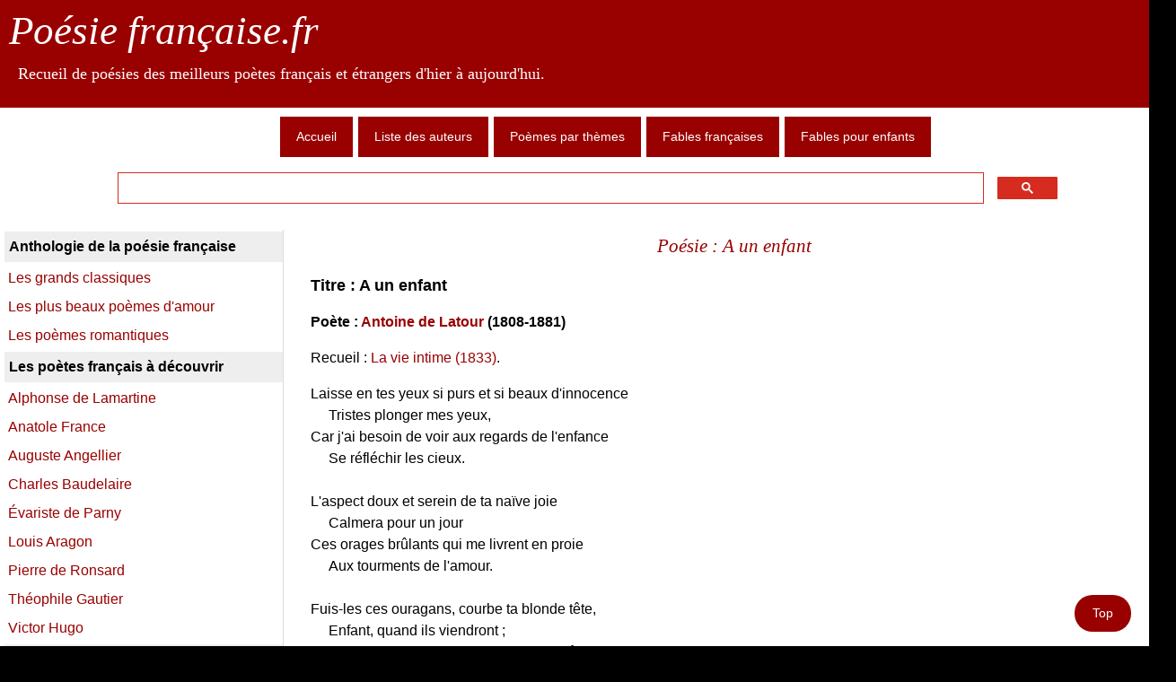

--- FILE ---
content_type: text/html; charset=UTF-8
request_url: https://www.poesie-francaise.fr/antoine-de-latour/poeme-a-un-enfant.php
body_size: 3261
content:
<!DOCTYPE html><html lang="fr" prefix="og: http://ogp.me/ns#"><head><meta charset="UTF-8">
<title>Poème A un enfant - Antoine de Latour</title>
<meta name="description" content="Poème - A un enfant est un poème de Antoine de Latour extrait du recueil La vie intime (1833).">
<meta name="keywords" content="Antoine de Latour,poèmes Antoine de Latour,poésie Antoine de Latour,poème Antoine de Latour">
<meta name="viewport" content="width=device-width, initial-scale=1">
<link rel="stylesheet" type="text/css" href="https://www.poesie-francaise.fr/megastyles.min.css">
<link rel="preload" href="https://www.poesie-francaise.fr/megastyles.min.css" as="style">
<link rel="icon" type="type/png" href="https://www.poesie-francaise.fr/favicon.ico">
<meta name="author" content="Alexandre Desportes">
<meta name="revisit-after" content="7 days">
<meta name="robots" content="index,follow,all">
<script src="https://cache.consentframework.com/js/pa/25917/c/2TrJ3/stub"></script>
<script src="https://choices.consentframework.com/js/pa/25917/c/2TrJ3/cmp" async></script></head><body><div id="conteneur"><header id="header"><div class="titre" title="Anthologie de la poésie française" >Poésie française.fr</div>
<div class="soustitre">Recueil de poésies des meilleurs poètes français et étrangers d'hier à aujourd'hui.</div></header><nav class="menu_horizontal"><label class="show-menu" for="menu-toggle">Menu rubriques</label>  
<input type="checkbox" id="menu-toggle">
<ul itemscope itemtype="https://www.schema.org/SiteNavigationElement" id="menu">
<li itemprop="name"><a itemprop="url" href="https://www.poesie-francaise.fr/" title="Poésie française.fr">Accueil</a></li>
<li itemprop="name"><a itemprop="url" href="https://www.poesie-francaise.fr/poemes-auteurs/" title="La liste des poètes de langue française">Liste des auteurs</a></li>
<li itemprop="name"><a itemprop="url" href="https://www.poesie-francaise.fr/poemes-themes/" title="Les poèmes classés par thèmes">Poèmes par thèmes</a></li>
<li itemprop="name"><a itemprop="url" href="https://www.poesie-francaise.fr/fables-francaises/" title="Les célèbres fabulistes français">Fables françaises</a></li>
<li itemprop="name"><a itemprop="url" href="https://www.poesie-francaise.fr/fables-pour-enfants/" title="Les fables et comptines pour enfants">Fables pour enfants</a></li>
</ul>
<div style="clear:both"></div>
<div class="gcse-searchbox-only" id="googleSearch"></div>
</nav><div id="centre"><div id="content">
<h1>Poésie : A un enfant</h1>
<div class="w3-margin-top w3-margin-bottom">
<script async src="https://pagead2.googlesyndication.com/pagead/js/adsbygoogle.js?client=ca-pub-1585310109702645"
     crossorigin="anonymous"></script>
<!-- poesie-francaise.fr réactive haut -->
<ins class="adsbygoogle"
     style="display:block"
     data-ad-client="ca-pub-1585310109702645"
     data-ad-slot="4924959330"
     data-ad-format="auto"
     data-full-width-responsive="true"></ins>
<script>
     (adsbygoogle = window.adsbygoogle || []).push({});
</script>
</div><article class="w3-margin-left"><h2>Titre : A un enfant</h2><h3>Poète : <a href="https://www.poesie-francaise.fr/poemes-antoine-de-latour/">Antoine de Latour</a> (1808-1881)</h3>
<div class="w3-margin-bottom">Recueil : <a href="https://www.poesie-francaise.fr/antoine-de-latour-la-vie-intime/">La vie intime (1833)</a>.</div>
<p>Laisse en tes yeux si purs et si beaux d'innocence <br><span class="decalage6"></span>Tristes plonger mes yeux, <br>Car j'ai besoin de voir aux regards de l'enfance <br><span class="decalage6"></span>Se réfléchir les cieux.<br><br>L'aspect doux et serein de ta naïve joie <br><span class="decalage6"></span>Calmera pour un jour <br>Ces orages brûlants qui me livrent en proie <br><span class="decalage6"></span>Aux tourments de l'amour.<br><br>Fuis-les ces ouragans, courbe ta blonde tête, <br><span class="decalage6"></span>Enfant, quand ils viendront ; <br>Car on garde longtemps d'une telle tempête <br><span class="decalage6"></span>L'empreinte sur le front.<br><br>Mais si Dieu l'a voulu, jette au cou de ta mère <br><span class="decalage6"></span>Tes deux bras défaillants ; <br>Une mère a toujours ses bras prêts, quand la terre <br><span class="decalage6"></span>Manque à nos pas tremblants.<br><br>Une mère, vois-tu, c'est là l'unique femme <br><span class="decalage6"></span>Qu'il faille aimer toujours, <br>A qui le ciel ait mis assez d'amour dans l'âme <br><span class="decalage6"></span>Pour chacun de nos jours.<br><br>Aux suaves accords de sa voix douce et tendre <br><span class="decalage6"></span>Endormi mollement, <br>Enfant aimé ta mère, aime-la sans apprendre <br><span class="decalage6"></span>Que l'on aime autrement.<br><br>Aimer ! parole triste, insultante ironie <br><span class="decalage6"></span>Pour qui vit un matin, <br>Mot fatal, et qui n'a d'écho dans cette vie <br><span class="decalage6"></span>Qu'amertume et dédain !<br><br>Oh ! choisir une femme et créer autour d'elle <br><span class="decalage6"></span>Tout un monde enchanté, <br>Et vouloir seulement pour la faire immortelle <br><span class="decalage6"></span>Une immortalité !<br><br>A ses moindres discours suspendre tout son être, <br><span class="decalage6"></span>Ému d'un doux espoir, <br>Et mourir tout le jour, hélas ! à se promettre <br><span class="decalage6"></span>Un sourire, le soir !<br><br>Et lorsque ce. regard que le regard mendie <br><span class="decalage6"></span>On n'a pu l'obtenir, <br>Sentir avec terreur à l'âme anéantie <br><span class="decalage6"></span>Echapper l'avenir ;<br><br>A la vie, au bonheur, dans sa douleur farouche, <br><span class="decalage6"></span>Jeter un morne adieu, <br>Tomber à deux genoux le front contre sa couche <br><span class="decalage6"></span>Et s'écrier : « Mon Dieu !<br><br>« Au lieu de les laisser l'un sur l'autre descendre <br><span class="decalage6"></span>Si pesants à mon cœur, <br>Mon Dieu ! ne pouvez-vous ensemble les reprendre <br><span class="decalage6"></span>Tous ces jours de malheur ? »<br><br>Épuiser ces tourments qu'en ce monde où nous sommes <br><span class="decalage6"></span>On ne peut exprimer, <br>Lentement en mourir, dans la langue des hommes <br><span class="decalage6"></span>Cela s'appelle aimer !</p>
<a href="https://www.poesie-francaise.fr/poemes-antoine-de-latour/">Antoine de Latour</a>.</article><div class="w3-margin-top w3-margin-bottom">
<script async src="https://pagead2.googlesyndication.com/pagead/js/adsbygoogle.js?client=ca-pub-1585310109702645"
     crossorigin="anonymous"></script>
<!-- poesie-francaise.fr réactive bas -->
<ins class="adsbygoogle"
     style="display:block"
     data-ad-client="ca-pub-1585310109702645"
     data-ad-slot="6401692532"
     data-ad-format="auto"
     data-full-width-responsive="true"></ins>
<script>
     (adsbygoogle = window.adsbygoogle || []).push({});
</script>
</div></div><div id="sidebar"><nav id="menudroit"><p>Anthologie de la poésie française</p>
<a href="https://www.poesie-francaise.fr/les-grands-classiques-de-la-poesie-francaise/">Les grands classiques</a>
<a href="https://www.poesie-francaise.fr/les-plus-beaux-poemes-damour/">Les plus beaux poèmes d'amour</a>
<a href="https://www.poesie-francaise.fr/poemes-romantiques/">Les poèmes romantiques</a>
<p>Les poètes français à découvrir</p>
<a href="https://www.poesie-francaise.fr/poemes-alphonse-de-lamartine/">Alphonse de Lamartine</a>
<a href="https://www.poesie-francaise.fr/poemes-anatole-france/">Anatole France</a>
<a href="https://www.poesie-francaise.fr/poemes-auguste-angellier/">Auguste Angellier</a>
<a href="https://www.poesie-francaise.fr/poemes-charles-baudelaire/">Charles Baudelaire</a>
<a href="https://www.poesie-francaise.fr/poemes-evariste-de-parny/">Évariste de Parny</a>
<a href="https://www.poesie-francaise.fr/poemes-louis-aragon/">Louis Aragon</a>
<a href="https://www.poesie-francaise.fr/poemes-pierre-de-ronsard/">Pierre de Ronsard</a>
<a href="https://www.poesie-francaise.fr/poemes-theophile-gautier/">Théophile Gautier</a>
<a href="https://www.poesie-francaise.fr/poemes-victor-hugo/">Victor Hugo</a>
<p>Quelques thèmes de poésies</p>
<a href="https://www.poesie-francaise.fr/poemes-amitie/">L'amitié</a>
<a href="https://www.poesie-francaise.fr/poemes-damour/">L'amour</a>
<a href="https://www.poesie-francaise.fr/poemes-mariage/">Le mariage</a>
<a href="https://www.poesie-francaise.fr/poemes-vie/">La vie</a></nav></div></div><footer id="footer"><div id="footone"><p><q> Poésie et musique sont les suprêmes délices des choses. </q> (Georges Clemenceau)</p></div>
<div id="foottwo"><a title="Les sites sur la poésie" href="https://www.poesie-francaise.fr/les-sites-sur-la-poesie-francaise/">Sites de poésies</a> - <a title="Le formulaire de contact" href="https://www.poesie-francaise.fr/formulaire-contact/">Contact</a>  -  <a title="Les mentions légales" href="https://www.poesie-francaise.fr/mentions-legales/">Mentions légales</a><p>Copyright © 2026 - Tous droits réservés.</p></div>
<div id="myBtn" class="w3-border-0"><a href="#top">Top</a></div>
<script>
  window.dataLayer = window.dataLayer || [];
  function gtag(){dataLayer.push(arguments);}
  gtag('js', new Date());

  gtag('config', 'UA-20921045-1');
</script>
<script async src="https://cse.google.com/cse.js?cx=d789b337e062d4fc2"></script>
<script async src="https://www.googletagmanager.com/gtag/js?id=UA-20921045-1"></script>
<script async src="https://pagead2.googlesyndication.com/pagead/js/adsbygoogle.js?client=ca-pub-1585310109702645"
     crossorigin="anonymous"></script>
<script>function addLink(e) { e.preventDefault(); var pagelink = '\nÀ découvrir sur le site ' + document.location.href, copytext =  window.getSelection() + pagelink; clipdata = e.clipboardData || window.clipboardData; if (clipdata) { clipdata.setData('Text', copytext);}}document.addEventListener('copy', addLink);</script></footer></div></body></html>

--- FILE ---
content_type: text/html; charset=utf-8
request_url: https://www.google.com/recaptcha/api2/aframe
body_size: 114
content:
<!DOCTYPE HTML><html><head><meta http-equiv="content-type" content="text/html; charset=UTF-8"></head><body><script nonce="16E2qd4FBcPzLnT7xdvqew">/** Anti-fraud and anti-abuse applications only. See google.com/recaptcha */ try{var clients={'sodar':'https://pagead2.googlesyndication.com/pagead/sodar?'};window.addEventListener("message",function(a){try{if(a.source===window.parent){var b=JSON.parse(a.data);var c=clients[b['id']];if(c){var d=document.createElement('img');d.src=c+b['params']+'&rc='+(localStorage.getItem("rc::a")?sessionStorage.getItem("rc::b"):"");window.document.body.appendChild(d);sessionStorage.setItem("rc::e",parseInt(sessionStorage.getItem("rc::e")||0)+1);localStorage.setItem("rc::h",'1768698535251');}}}catch(b){}});window.parent.postMessage("_grecaptcha_ready", "*");}catch(b){}</script></body></html>